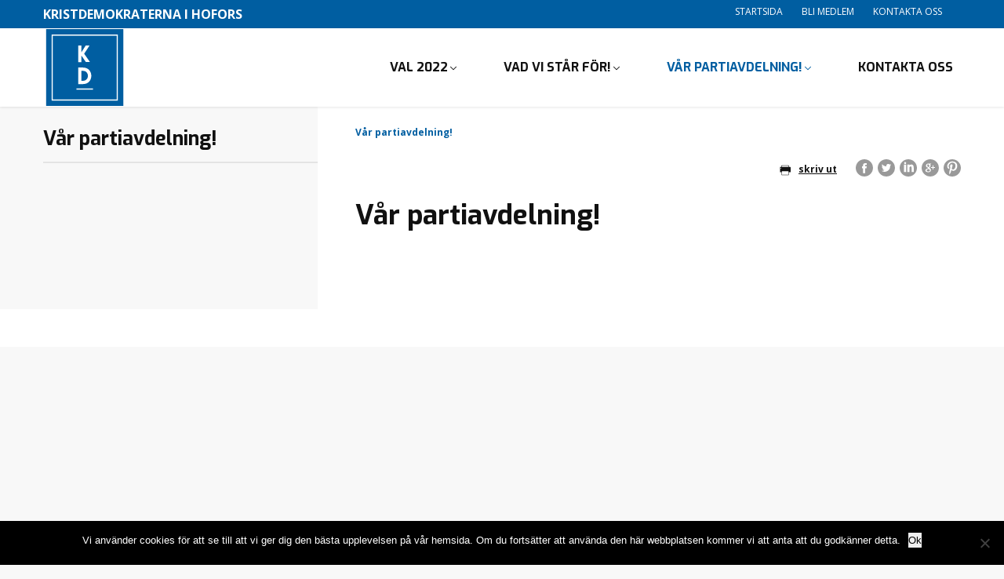

--- FILE ---
content_type: text/html; charset=UTF-8
request_url: https://wp.kristdemokraterna.se/hofors/var-partiavdelning/
body_size: 11228
content:

<!DOCTYPE html>
<html class="no-js" lang="sv-SE">
<head>

	<meta charset="utf-8">

		<link href="//www.google-analytics.com" rel="dns-prefetch">
	<link href="//fonts.googleapis.com" rel="dns-prefetch">
	<link href="//ajax.googleapis.com" rel="dns-prefetch">


		<meta name="viewport" content="width=device-width, initial-scale=1.0, maximum-scale=1.5, user-scalable=yes">
	<meta http-equiv="X-UA-Compatible" content="IE=edge,chrome=1">


		<link rel="icon" type="image/png" href="https://wp.kristdemokraterna.se/hofors/wp-content/themes/partiavdelning/favicon.png?v=2">

		<meta name='robots' content='index, follow, max-image-preview:large, max-snippet:-1, max-video-preview:-1' />

	<!-- This site is optimized with the Yoast SEO plugin v26.8 - https://yoast.com/product/yoast-seo-wordpress/ -->
	<link rel="canonical" href="https://wp.kristdemokraterna.se/hofors/var-partiavdelning/" />
	<meta property="og:locale" content="sv_SE" />
	<meta property="og:type" content="article" />
	<meta property="og:title" content="Vår partiavdelning! - Kristdemokraterna i Hofors" />
	<meta property="og:url" content="https://wp.kristdemokraterna.se/hofors/var-partiavdelning/" />
	<meta property="og:site_name" content="Kristdemokraterna i Hofors" />
	<meta property="og:image" content="https://wp.kristdemokraterna.se/hofors/files/2021/05/flower.png" />
	<meta property="og:image:width" content="478" />
	<meta property="og:image:height" content="262" />
	<meta property="og:image:type" content="image/png" />
	<meta name="twitter:card" content="summary_large_image" />
	<script type="application/ld+json" class="yoast-schema-graph">{"@context":"https://schema.org","@graph":[{"@type":"WebPage","@id":"https://wp.kristdemokraterna.se/hofors/var-partiavdelning/","url":"https://wp.kristdemokraterna.se/hofors/var-partiavdelning/","name":"Vår partiavdelning! - Kristdemokraterna i Hofors","isPartOf":{"@id":"https://wp.kristdemokraterna.se/hofors/#website"},"primaryImageOfPage":{"@id":"https://wp.kristdemokraterna.se/hofors/var-partiavdelning/#primaryimage"},"image":{"@id":"https://wp.kristdemokraterna.se/hofors/var-partiavdelning/#primaryimage"},"thumbnailUrl":"https://wp.kristdemokraterna.se/hofors/files/2021/05/flower.png","datePublished":"2021-04-27T11:55:38+00:00","breadcrumb":{"@id":"https://wp.kristdemokraterna.se/hofors/var-partiavdelning/#breadcrumb"},"inLanguage":"sv-SE","potentialAction":[{"@type":"ReadAction","target":["https://wp.kristdemokraterna.se/hofors/var-partiavdelning/"]}]},{"@type":"ImageObject","inLanguage":"sv-SE","@id":"https://wp.kristdemokraterna.se/hofors/var-partiavdelning/#primaryimage","url":"https://wp.kristdemokraterna.se/hofors/files/2021/05/flower.png","contentUrl":"https://wp.kristdemokraterna.se/hofors/files/2021/05/flower.png","width":478,"height":262},{"@type":"BreadcrumbList","@id":"https://wp.kristdemokraterna.se/hofors/var-partiavdelning/#breadcrumb","itemListElement":[{"@type":"ListItem","position":1,"name":"Hem","item":"https://wp.kristdemokraterna.se/hofors/"},{"@type":"ListItem","position":2,"name":"Vår partiavdelning!"}]},{"@type":"WebSite","@id":"https://wp.kristdemokraterna.se/hofors/#website","url":"https://wp.kristdemokraterna.se/hofors/","name":"Kristdemokraterna i Hofors","description":"En till Kristdemokraterna webbplats","inLanguage":"sv-SE"}]}</script>
	<!-- / Yoast SEO plugin. -->


<link rel='dns-prefetch' href='//fonts.googleapis.com' />
<link rel='dns-prefetch' href='//www.googletagmanager.com' />
<link rel="alternate" title="oEmbed (JSON)" type="application/json+oembed" href="https://wp.kristdemokraterna.se/hofors/wp-json/oembed/1.0/embed?url=https%3A%2F%2Fwp.kristdemokraterna.se%2Fhofors%2Fvar-partiavdelning%2F" />
<link rel="alternate" title="oEmbed (XML)" type="text/xml+oembed" href="https://wp.kristdemokraterna.se/hofors/wp-json/oembed/1.0/embed?url=https%3A%2F%2Fwp.kristdemokraterna.se%2Fhofors%2Fvar-partiavdelning%2F&#038;format=xml" />
<style id='wp-img-auto-sizes-contain-inline-css' type='text/css'>
img:is([sizes=auto i],[sizes^="auto," i]){contain-intrinsic-size:3000px 1500px}
/*# sourceURL=wp-img-auto-sizes-contain-inline-css */
</style>
<link rel='stylesheet' id='cf7ic_style-css' href='https://wp.kristdemokraterna.se/hofors/wp-content/plugins/contact-form-7-image-captcha/css/cf7ic-style.css?ver=3.3.7' type='text/css' media='all' />
<link rel='stylesheet' id='sbi_styles-css' href='https://wp.kristdemokraterna.se/hofors/wp-content/plugins/instagram-feed/css/sbi-styles.min.css?ver=6.10.0' type='text/css' media='all' />
<style id='wp-block-library-inline-css' type='text/css'>
:root{--wp-block-synced-color:#7a00df;--wp-block-synced-color--rgb:122,0,223;--wp-bound-block-color:var(--wp-block-synced-color);--wp-editor-canvas-background:#ddd;--wp-admin-theme-color:#007cba;--wp-admin-theme-color--rgb:0,124,186;--wp-admin-theme-color-darker-10:#006ba1;--wp-admin-theme-color-darker-10--rgb:0,107,160.5;--wp-admin-theme-color-darker-20:#005a87;--wp-admin-theme-color-darker-20--rgb:0,90,135;--wp-admin-border-width-focus:2px}@media (min-resolution:192dpi){:root{--wp-admin-border-width-focus:1.5px}}.wp-element-button{cursor:pointer}:root .has-very-light-gray-background-color{background-color:#eee}:root .has-very-dark-gray-background-color{background-color:#313131}:root .has-very-light-gray-color{color:#eee}:root .has-very-dark-gray-color{color:#313131}:root .has-vivid-green-cyan-to-vivid-cyan-blue-gradient-background{background:linear-gradient(135deg,#00d084,#0693e3)}:root .has-purple-crush-gradient-background{background:linear-gradient(135deg,#34e2e4,#4721fb 50%,#ab1dfe)}:root .has-hazy-dawn-gradient-background{background:linear-gradient(135deg,#faaca8,#dad0ec)}:root .has-subdued-olive-gradient-background{background:linear-gradient(135deg,#fafae1,#67a671)}:root .has-atomic-cream-gradient-background{background:linear-gradient(135deg,#fdd79a,#004a59)}:root .has-nightshade-gradient-background{background:linear-gradient(135deg,#330968,#31cdcf)}:root .has-midnight-gradient-background{background:linear-gradient(135deg,#020381,#2874fc)}:root{--wp--preset--font-size--normal:16px;--wp--preset--font-size--huge:42px}.has-regular-font-size{font-size:1em}.has-larger-font-size{font-size:2.625em}.has-normal-font-size{font-size:var(--wp--preset--font-size--normal)}.has-huge-font-size{font-size:var(--wp--preset--font-size--huge)}.has-text-align-center{text-align:center}.has-text-align-left{text-align:left}.has-text-align-right{text-align:right}.has-fit-text{white-space:nowrap!important}#end-resizable-editor-section{display:none}.aligncenter{clear:both}.items-justified-left{justify-content:flex-start}.items-justified-center{justify-content:center}.items-justified-right{justify-content:flex-end}.items-justified-space-between{justify-content:space-between}.screen-reader-text{border:0;clip-path:inset(50%);height:1px;margin:-1px;overflow:hidden;padding:0;position:absolute;width:1px;word-wrap:normal!important}.screen-reader-text:focus{background-color:#ddd;clip-path:none;color:#444;display:block;font-size:1em;height:auto;left:5px;line-height:normal;padding:15px 23px 14px;text-decoration:none;top:5px;width:auto;z-index:100000}html :where(.has-border-color){border-style:solid}html :where([style*=border-top-color]){border-top-style:solid}html :where([style*=border-right-color]){border-right-style:solid}html :where([style*=border-bottom-color]){border-bottom-style:solid}html :where([style*=border-left-color]){border-left-style:solid}html :where([style*=border-width]){border-style:solid}html :where([style*=border-top-width]){border-top-style:solid}html :where([style*=border-right-width]){border-right-style:solid}html :where([style*=border-bottom-width]){border-bottom-style:solid}html :where([style*=border-left-width]){border-left-style:solid}html :where(img[class*=wp-image-]){height:auto;max-width:100%}:where(figure){margin:0 0 1em}html :where(.is-position-sticky){--wp-admin--admin-bar--position-offset:var(--wp-admin--admin-bar--height,0px)}@media screen and (max-width:600px){html :where(.is-position-sticky){--wp-admin--admin-bar--position-offset:0px}}

/*# sourceURL=wp-block-library-inline-css */
</style><style id='global-styles-inline-css' type='text/css'>
:root{--wp--preset--aspect-ratio--square: 1;--wp--preset--aspect-ratio--4-3: 4/3;--wp--preset--aspect-ratio--3-4: 3/4;--wp--preset--aspect-ratio--3-2: 3/2;--wp--preset--aspect-ratio--2-3: 2/3;--wp--preset--aspect-ratio--16-9: 16/9;--wp--preset--aspect-ratio--9-16: 9/16;--wp--preset--color--black: #000000;--wp--preset--color--cyan-bluish-gray: #abb8c3;--wp--preset--color--white: #ffffff;--wp--preset--color--pale-pink: #f78da7;--wp--preset--color--vivid-red: #cf2e2e;--wp--preset--color--luminous-vivid-orange: #ff6900;--wp--preset--color--luminous-vivid-amber: #fcb900;--wp--preset--color--light-green-cyan: #7bdcb5;--wp--preset--color--vivid-green-cyan: #00d084;--wp--preset--color--pale-cyan-blue: #8ed1fc;--wp--preset--color--vivid-cyan-blue: #0693e3;--wp--preset--color--vivid-purple: #9b51e0;--wp--preset--gradient--vivid-cyan-blue-to-vivid-purple: linear-gradient(135deg,rgb(6,147,227) 0%,rgb(155,81,224) 100%);--wp--preset--gradient--light-green-cyan-to-vivid-green-cyan: linear-gradient(135deg,rgb(122,220,180) 0%,rgb(0,208,130) 100%);--wp--preset--gradient--luminous-vivid-amber-to-luminous-vivid-orange: linear-gradient(135deg,rgb(252,185,0) 0%,rgb(255,105,0) 100%);--wp--preset--gradient--luminous-vivid-orange-to-vivid-red: linear-gradient(135deg,rgb(255,105,0) 0%,rgb(207,46,46) 100%);--wp--preset--gradient--very-light-gray-to-cyan-bluish-gray: linear-gradient(135deg,rgb(238,238,238) 0%,rgb(169,184,195) 100%);--wp--preset--gradient--cool-to-warm-spectrum: linear-gradient(135deg,rgb(74,234,220) 0%,rgb(151,120,209) 20%,rgb(207,42,186) 40%,rgb(238,44,130) 60%,rgb(251,105,98) 80%,rgb(254,248,76) 100%);--wp--preset--gradient--blush-light-purple: linear-gradient(135deg,rgb(255,206,236) 0%,rgb(152,150,240) 100%);--wp--preset--gradient--blush-bordeaux: linear-gradient(135deg,rgb(254,205,165) 0%,rgb(254,45,45) 50%,rgb(107,0,62) 100%);--wp--preset--gradient--luminous-dusk: linear-gradient(135deg,rgb(255,203,112) 0%,rgb(199,81,192) 50%,rgb(65,88,208) 100%);--wp--preset--gradient--pale-ocean: linear-gradient(135deg,rgb(255,245,203) 0%,rgb(182,227,212) 50%,rgb(51,167,181) 100%);--wp--preset--gradient--electric-grass: linear-gradient(135deg,rgb(202,248,128) 0%,rgb(113,206,126) 100%);--wp--preset--gradient--midnight: linear-gradient(135deg,rgb(2,3,129) 0%,rgb(40,116,252) 100%);--wp--preset--font-size--small: 13px;--wp--preset--font-size--medium: 20px;--wp--preset--font-size--large: 36px;--wp--preset--font-size--x-large: 42px;--wp--preset--spacing--20: 0.44rem;--wp--preset--spacing--30: 0.67rem;--wp--preset--spacing--40: 1rem;--wp--preset--spacing--50: 1.5rem;--wp--preset--spacing--60: 2.25rem;--wp--preset--spacing--70: 3.38rem;--wp--preset--spacing--80: 5.06rem;--wp--preset--shadow--natural: 6px 6px 9px rgba(0, 0, 0, 0.2);--wp--preset--shadow--deep: 12px 12px 50px rgba(0, 0, 0, 0.4);--wp--preset--shadow--sharp: 6px 6px 0px rgba(0, 0, 0, 0.2);--wp--preset--shadow--outlined: 6px 6px 0px -3px rgb(255, 255, 255), 6px 6px rgb(0, 0, 0);--wp--preset--shadow--crisp: 6px 6px 0px rgb(0, 0, 0);}:where(.is-layout-flex){gap: 0.5em;}:where(.is-layout-grid){gap: 0.5em;}body .is-layout-flex{display: flex;}.is-layout-flex{flex-wrap: wrap;align-items: center;}.is-layout-flex > :is(*, div){margin: 0;}body .is-layout-grid{display: grid;}.is-layout-grid > :is(*, div){margin: 0;}:where(.wp-block-columns.is-layout-flex){gap: 2em;}:where(.wp-block-columns.is-layout-grid){gap: 2em;}:where(.wp-block-post-template.is-layout-flex){gap: 1.25em;}:where(.wp-block-post-template.is-layout-grid){gap: 1.25em;}.has-black-color{color: var(--wp--preset--color--black) !important;}.has-cyan-bluish-gray-color{color: var(--wp--preset--color--cyan-bluish-gray) !important;}.has-white-color{color: var(--wp--preset--color--white) !important;}.has-pale-pink-color{color: var(--wp--preset--color--pale-pink) !important;}.has-vivid-red-color{color: var(--wp--preset--color--vivid-red) !important;}.has-luminous-vivid-orange-color{color: var(--wp--preset--color--luminous-vivid-orange) !important;}.has-luminous-vivid-amber-color{color: var(--wp--preset--color--luminous-vivid-amber) !important;}.has-light-green-cyan-color{color: var(--wp--preset--color--light-green-cyan) !important;}.has-vivid-green-cyan-color{color: var(--wp--preset--color--vivid-green-cyan) !important;}.has-pale-cyan-blue-color{color: var(--wp--preset--color--pale-cyan-blue) !important;}.has-vivid-cyan-blue-color{color: var(--wp--preset--color--vivid-cyan-blue) !important;}.has-vivid-purple-color{color: var(--wp--preset--color--vivid-purple) !important;}.has-black-background-color{background-color: var(--wp--preset--color--black) !important;}.has-cyan-bluish-gray-background-color{background-color: var(--wp--preset--color--cyan-bluish-gray) !important;}.has-white-background-color{background-color: var(--wp--preset--color--white) !important;}.has-pale-pink-background-color{background-color: var(--wp--preset--color--pale-pink) !important;}.has-vivid-red-background-color{background-color: var(--wp--preset--color--vivid-red) !important;}.has-luminous-vivid-orange-background-color{background-color: var(--wp--preset--color--luminous-vivid-orange) !important;}.has-luminous-vivid-amber-background-color{background-color: var(--wp--preset--color--luminous-vivid-amber) !important;}.has-light-green-cyan-background-color{background-color: var(--wp--preset--color--light-green-cyan) !important;}.has-vivid-green-cyan-background-color{background-color: var(--wp--preset--color--vivid-green-cyan) !important;}.has-pale-cyan-blue-background-color{background-color: var(--wp--preset--color--pale-cyan-blue) !important;}.has-vivid-cyan-blue-background-color{background-color: var(--wp--preset--color--vivid-cyan-blue) !important;}.has-vivid-purple-background-color{background-color: var(--wp--preset--color--vivid-purple) !important;}.has-black-border-color{border-color: var(--wp--preset--color--black) !important;}.has-cyan-bluish-gray-border-color{border-color: var(--wp--preset--color--cyan-bluish-gray) !important;}.has-white-border-color{border-color: var(--wp--preset--color--white) !important;}.has-pale-pink-border-color{border-color: var(--wp--preset--color--pale-pink) !important;}.has-vivid-red-border-color{border-color: var(--wp--preset--color--vivid-red) !important;}.has-luminous-vivid-orange-border-color{border-color: var(--wp--preset--color--luminous-vivid-orange) !important;}.has-luminous-vivid-amber-border-color{border-color: var(--wp--preset--color--luminous-vivid-amber) !important;}.has-light-green-cyan-border-color{border-color: var(--wp--preset--color--light-green-cyan) !important;}.has-vivid-green-cyan-border-color{border-color: var(--wp--preset--color--vivid-green-cyan) !important;}.has-pale-cyan-blue-border-color{border-color: var(--wp--preset--color--pale-cyan-blue) !important;}.has-vivid-cyan-blue-border-color{border-color: var(--wp--preset--color--vivid-cyan-blue) !important;}.has-vivid-purple-border-color{border-color: var(--wp--preset--color--vivid-purple) !important;}.has-vivid-cyan-blue-to-vivid-purple-gradient-background{background: var(--wp--preset--gradient--vivid-cyan-blue-to-vivid-purple) !important;}.has-light-green-cyan-to-vivid-green-cyan-gradient-background{background: var(--wp--preset--gradient--light-green-cyan-to-vivid-green-cyan) !important;}.has-luminous-vivid-amber-to-luminous-vivid-orange-gradient-background{background: var(--wp--preset--gradient--luminous-vivid-amber-to-luminous-vivid-orange) !important;}.has-luminous-vivid-orange-to-vivid-red-gradient-background{background: var(--wp--preset--gradient--luminous-vivid-orange-to-vivid-red) !important;}.has-very-light-gray-to-cyan-bluish-gray-gradient-background{background: var(--wp--preset--gradient--very-light-gray-to-cyan-bluish-gray) !important;}.has-cool-to-warm-spectrum-gradient-background{background: var(--wp--preset--gradient--cool-to-warm-spectrum) !important;}.has-blush-light-purple-gradient-background{background: var(--wp--preset--gradient--blush-light-purple) !important;}.has-blush-bordeaux-gradient-background{background: var(--wp--preset--gradient--blush-bordeaux) !important;}.has-luminous-dusk-gradient-background{background: var(--wp--preset--gradient--luminous-dusk) !important;}.has-pale-ocean-gradient-background{background: var(--wp--preset--gradient--pale-ocean) !important;}.has-electric-grass-gradient-background{background: var(--wp--preset--gradient--electric-grass) !important;}.has-midnight-gradient-background{background: var(--wp--preset--gradient--midnight) !important;}.has-small-font-size{font-size: var(--wp--preset--font-size--small) !important;}.has-medium-font-size{font-size: var(--wp--preset--font-size--medium) !important;}.has-large-font-size{font-size: var(--wp--preset--font-size--large) !important;}.has-x-large-font-size{font-size: var(--wp--preset--font-size--x-large) !important;}
/*# sourceURL=global-styles-inline-css */
</style>

<style id='classic-theme-styles-inline-css' type='text/css'>
/*! This file is auto-generated */
.wp-block-button__link{color:#fff;background-color:#32373c;border-radius:9999px;box-shadow:none;text-decoration:none;padding:calc(.667em + 2px) calc(1.333em + 2px);font-size:1.125em}.wp-block-file__button{background:#32373c;color:#fff;text-decoration:none}
/*# sourceURL=/wp-includes/css/classic-themes.min.css */
</style>
<link rel='stylesheet' id='contact-form-7-css' href='https://wp.kristdemokraterna.se/hofors/wp-content/plugins/contact-form-7/includes/css/styles.css?ver=6.1.4' type='text/css' media='all' />
<link rel='stylesheet' id='cookie-notice-front-css' href='https://wp.kristdemokraterna.se/hofors/wp-content/plugins/cookie-notice/css/front.min.css?ver=2.5.11' type='text/css' media='all' />
<link rel='stylesheet' id='ctf_styles-css' href='https://wp.kristdemokraterna.se/hofors/wp-content/plugins/custom-twitter-feeds/css/ctf-styles.min.css?ver=2.3.1' type='text/css' media='all' />
<link rel='stylesheet' id='cff-css' href='https://wp.kristdemokraterna.se/hofors/wp-content/plugins/custom-facebook-feed/assets/css/cff-style.min.css?ver=4.3.4' type='text/css' media='all' />
<link rel='stylesheet' id='sb-font-awesome-css' href='https://wp.kristdemokraterna.se/hofors/wp-content/plugins/custom-facebook-feed/assets/css/font-awesome.min.css?ver=4.7.0' type='text/css' media='all' />
<link rel='stylesheet' id='googleWebFont-css' href='https://fonts.googleapis.com/css?family=Open+Sans%3A400%2C700%2C400italic&#038;ver=6.9' type='text/css' media='all' />
<link rel='stylesheet' id='googleWebFont1-css' href='https://fonts.googleapis.com/css?family=Exo%3A400%2C700&#038;ver=6.9' type='text/css' media='all' />
<link rel='stylesheet' id='css-main-css' href='https://wp.kristdemokraterna.se/hofors/wp-content/themes/partiavdelning/build/css/style.min.css?ver=1.0.1' type='text/css' media='all' />
<link rel='stylesheet' id='GoogleAnalyticsAsyncStyle-css' href='http://wp.kristdemokraterna.se/hofors/wp-content/plugins/google-analytics-async/ga-async.css?ver=6.9' type='text/css' media='all' />
<script type="text/javascript" id="cookie-notice-front-js-before">
/* <![CDATA[ */
var cnArgs = {"ajaxUrl":"https:\/\/wp.kristdemokraterna.se\/hofors\/wp-admin\/admin-ajax.php","nonce":"7fa63a6503","hideEffect":"fade","position":"bottom","onScroll":false,"onScrollOffset":100,"onClick":false,"cookieName":"cookie_notice_accepted","cookieTime":2592000,"cookieTimeRejected":2592000,"globalCookie":false,"redirection":false,"cache":false,"revokeCookies":false,"revokeCookiesOpt":"automatic"};

//# sourceURL=cookie-notice-front-js-before
/* ]]> */
</script>
<script type="text/javascript" src="https://wp.kristdemokraterna.se/hofors/wp-content/plugins/cookie-notice/js/front.min.js?ver=2.5.11" id="cookie-notice-front-js"></script>
<script type="text/javascript" src="https://wp.kristdemokraterna.se/hofors/wp-includes/js/jquery/jquery.min.js?ver=3.7.1" id="jquery-core-js"></script>
<script type="text/javascript" src="https://wp.kristdemokraterna.se/hofors/wp-includes/js/jquery/jquery-migrate.min.js?ver=3.4.1" id="jquery-migrate-js"></script>
<link rel="https://api.w.org/" href="https://wp.kristdemokraterna.se/hofors/wp-json/" /><link rel="alternate" title="JSON" type="application/json" href="https://wp.kristdemokraterna.se/hofors/wp-json/wp/v2/pages/577" /><link rel='shortlink' href='https://wp.kristdemokraterna.se/hofors/?p=577' />
    <script type="text/javascript">
        //<![CDATA[
        jQuery(document).ready(function() {
            jQuery('.news-loading').hide();
            jQuery('.news-note').hide();

            jQuery('.newsletter-signup').submit(function(e) {
                e.preventDefault();
                
                var form = jQuery(this);
                var data = form.serialize();
                var inputs = form.find('input:not([type="hidden"])');
                var submitButton = form.find('.gan-button-container--button');
                var resultContainer = jQuery('<span></span>');
                var resultWrapper = form.siblings('.news-note');

                resultWrapper.css({
                    'border-radius': '8px',
                    'padding': '10px 20px',
                    'font-weight': '500',
                    'line-height': '1.2'
                });

                jQuery.ajax({
                    'type': 'POST',
                    'url': 'https://wp.kristdemokraterna.se/hofors/wp-admin/admin-ajax.php',
                    'data': data,
                    'cache': false,
                    'beforeSend': function(message) {
                        submitButton.addClass('loading');
                        submitButton.attr('disabled', true);
                    },
                    'success': function(response) {
                        submitButton.removeClass('loading');
                        submitButton.attr('disabled', false);

                        if (response.status === 201) {
                            inputs.val('');
                            form.hide();
                            resultWrapper.show();
                            resultWrapper.css({
                                'background': '#daf1e0',
                                'border': '1px solid #37a169',
                                'color': '#194c34'
                            });
                            resultWrapper.empty().append(
                                resultContainer.addClass('news-success')
                                    .removeClass('news-error')
                                    .html(response.message));
                        } else {
                            resultWrapper.css({
                                'margin-top': '10px',
                                'background': '#fbe5e5',
                                'border': '1px solid #da4444',
                                'color': '#8c2828'
                            });
                            resultWrapper.show();
                            resultWrapper.empty().append(
                                resultContainer.removeClass('news-success')
                                    .addClass('news-error')
                                    .html(response.message));
                        }
                    },
                    'error': function(response) {
                        // This will only trigger for actual HTTP errors
                        submitButton.removeClass('loading');
                        submitButton.attr('disabled', false);
                        resultWrapper.css({
                            'background': '#fbe5e5',
                            'border': '1px solid #da4444',
                            'color': '#8c2828'
                        });
                        resultWrapper.show();
                        resultWrapper.empty().append(
                            resultContainer.removeClass('news-success')
                                .addClass('news-error')
                                .html('A network error occurred. Please try again later.'));
                    }
                });
            });
        });
        //]]>
    </script>
    
        
			<script type="text/javascript">
				var _gaq = _gaq || [];

									_gaq.push(['_setAccount', 'UA-61309-39']);
											_gaq.push(['_setDomainName', '.wp.kristdemokraterna.se']);
						_gaq.push(['_setAllowHash', false]);
										_gaq.push(['_trackPageview']);
											_gaq.push(['_trackPageLoadTime']);
									
									_gaq.push(['b._setAccount', 'UA-124247846-2']);
					_gaq.push(['b._trackPageview']);
									
				(function() {
				var ga = document.createElement('script'); ga.type = 'text/javascript'; ga.async = true;
				ga.src = ('https:' == document.location.protocol ? 'https://ssl' : 'http://www') + '.google-analytics.com/ga.js';
				var s = document.getElementsByTagName('script')[0]; s.parentNode.insertBefore(ga, s);
				})();
			</script>

		<meta name="generator" content="Site Kit by Google 1.171.0" />
		<title>
		Kristdemokraterna i Hofors | Vår partiavdelning! - Kristdemokraterna i Hofors	</title>


		<script>
		var WW = {};
		WW.root = document.documentElement;
		WW.root.className += ' is-faded-out';
		setTimeout(function () {
			WW.root.className = WW.root.className.replace(/(\s|^)is\-faded\-out(\s|$)/g, '').replace(/(\s|^)no\-js(\s|$)/g, '');
		}, 200);
	</script>
	<!--[if lt IE 9]>
	<script src="https://wp.kristdemokraterna.se/hofors/wp-content/themes/partiavdelning/build/js/polyfills/html5shiv.min.js"></script>
	<![endif]-->
	<script type="text/javascript">
		var ajaxurl = 'https://wp.kristdemokraterna.se/hofors/wp-admin/admin-ajax.php';
	</script>


</head>

<!--[if lte IE 9]>
<body class="oldie">
<![endif]-->
<!--[if !IE]><!-->
<body>
<!--<![endif]-->


<div class="c-site-search c-block-form js-site-search">
	<ul class="o-bare-list">
		<li class="c-site-search__component c-site-search__component--left">
			<input type="text" name="s" class="c-site-search__input c-text-input"
			       placeholder="Sök på webbplatsen..." required>
		</li>
		<li class="c-site-search__component c-site-search__component--right">
			<div class="c-site-search__submit [ c-btn c-btn--alpha ] u-txt-xl">
				<svg class="c-site-search__icon">
					<use xlink:href="https://wp.kristdemokraterna.se/hofors/wp-content/themes/partiavdelning/build/img/sprite.svg#icon-search"></use>
				</svg>
				Sök 			</div>
		</li>
	</ul>
</div>
<header class="c-site-header js-site-header" role="banner">
	<div class="c-site-header__top js-site-header__top">
		<div class="[ o-site-wrap o-site-wrap--padding ] u-clearfix">
			<div class="u-float-left">
				<strong>
					Kristdemokraterna i Hofors				</strong>
			</div>
			<div class="u-float-right">
				<ul class="o-inline-list o-inline-list--spaced">
					<li class="u-hidden@sm-down">
						<nav class="o-bare-links">
								<ul id="menu-topp-topp-meny" class="o-inline-list o-inline-list--spaced"><li id="menu-item-282" class="menu-item menu-item-type-post_type menu-item-object-page menu-item-home menu-item-282"><a href="https://wp.kristdemokraterna.se/hofors/" data-wpel-link="internal">Startsida</a></li>
<li id="menu-item-348" class="menu-item menu-item-type-custom menu-item-object-custom menu-item-348"><a href="https://kristdemokraterna.se/engagera-dig/bli-medlem/" data-wpel-link="external" rel="external noopener noreferrer">Bli medlem</a></li>
<li id="menu-item-517" class="menu-item menu-item-type-post_type menu-item-object-page menu-item-517"><a href="https://wp.kristdemokraterna.se/hofors/textsida-med-vanster-sidebar__trashed/kontakta-oss-2/" data-wpel-link="internal">Kontakta oss</a></li>
</ul>
						</nav>
					</li>
					<li class="u-txt-zero">
											</li>
				</ul>
			</div>
		</div>
	</div>
	<div class="c-navbar-wrap js-sticky-parent">
		<nav class="c-navbar js-navbar js-nav-parent js-sticky" data-sticky-offset="0" role="navigation">
			<div class="o-site-wrap u-fill-height u-clearfix">
				<button class="c-navbar__toggle js-toggle-nav" data-open-text="MENY" data-close-text="STÄNG">
					<span class="c-navbar__burger c-navbar__burger--top"></span>
					<span class="c-navbar__burger c-navbar__burger--middle"></span>
					<span class="c-navbar__burger c-navbar__burger--bottom"></span>
				</button>
				<a href="https://wp.kristdemokraterna.se/hofors" class="c-navbar__site-logo-wrap" data-wpel-link="internal">
					<img class="c-navbar__site-logo-img"
					     src="https://wp.kristdemokraterna.se/hofors/wp-content/themes/partiavdelning/build/img/site-logo.svg"
					     alt="Kristdemokraterna i Hofors">
				</a>
				<ul class="c-navbar__nav o-inline-list o-ui-links u-float-right js-navbar__nav">
					<li class="c-navbar__hidden-expanded"><a href="https://wp.kristdemokraterna.se/hofors" data-wpel-link="internal">Hem</a></li>
															<li class="[ c-navbar__subnav-parent c-navbar__subnav-parent--lg ] js-submenu-parent js-nav-parent ">
						
						<div class="[ c-navbar__subnav c-navbar__subnav--lg ] js-sub-menu">
							<div class="c-navbar__subnav--lg__inner u-clearfix">


								<ul class="c-navbar__subnav--lg__list o-bare-list">
									<div class="menu"><ul>
<li><a href="" data-wpel-link="internal"><svg class="c-navbar__subnav--lg__chevron">
                    <use xmlns:xlink="//www.w3.org/1999/xlink" xlink:href="https://wp.kristdemokraterna.se/hofors/wp-content/themes/partiavdelning/build/img/sprite.svg#icon-chevron"></use>
                </svg></a></li><li><a href="" data-wpel-link="internal"><svg class="c-navbar__subnav--lg__chevron">
                    <use xmlns:xlink="//www.w3.org/1999/xlink" xlink:href="https://wp.kristdemokraterna.se/hofors/wp-content/themes/partiavdelning/build/img/sprite.svg#icon-chevron"></use>
                </svg></a></li><li><a href="" data-wpel-link="internal"><svg class="c-navbar__subnav--lg__chevron">
                    <use xmlns:xlink="//www.w3.org/1999/xlink" xlink:href="https://wp.kristdemokraterna.se/hofors/wp-content/themes/partiavdelning/build/img/sprite.svg#icon-chevron"></use>
                </svg></a></li><li><a href="" data-wpel-link="internal"><svg class="c-navbar__subnav--lg__chevron">
                    <use xmlns:xlink="//www.w3.org/1999/xlink" xlink:href="https://wp.kristdemokraterna.se/hofors/wp-content/themes/partiavdelning/build/img/sprite.svg#icon-chevron"></use>
                </svg></a></li><li><a href="" data-wpel-link="internal"><svg class="c-navbar__subnav--lg__chevron">
                    <use xmlns:xlink="//www.w3.org/1999/xlink" xlink:href="https://wp.kristdemokraterna.se/hofors/wp-content/themes/partiavdelning/build/img/sprite.svg#icon-chevron"></use>
                </svg></a></li><li><a href="" data-wpel-link="internal"><svg class="c-navbar__subnav--lg__chevron">
                    <use xmlns:xlink="//www.w3.org/1999/xlink" xlink:href="https://wp.kristdemokraterna.se/hofors/wp-content/themes/partiavdelning/build/img/sprite.svg#icon-chevron"></use>
                </svg></a></li><li><a href="" data-wpel-link="internal"><svg class="c-navbar__subnav--lg__chevron">
                    <use xmlns:xlink="//www.w3.org/1999/xlink" xlink:href="https://wp.kristdemokraterna.se/hofors/wp-content/themes/partiavdelning/build/img/sprite.svg#icon-chevron"></use>
                </svg></a></li><li><a href="" data-wpel-link="internal"><svg class="c-navbar__subnav--lg__chevron">
                    <use xmlns:xlink="//www.w3.org/1999/xlink" xlink:href="https://wp.kristdemokraterna.se/hofors/wp-content/themes/partiavdelning/build/img/sprite.svg#icon-chevron"></use>
                </svg></a></li><li><a href="" data-wpel-link="internal"><svg class="c-navbar__subnav--lg__chevron">
                    <use xmlns:xlink="//www.w3.org/1999/xlink" xlink:href="https://wp.kristdemokraterna.se/hofors/wp-content/themes/partiavdelning/build/img/sprite.svg#icon-chevron"></use>
                </svg></a></li><li><a href="" data-wpel-link="internal"><svg class="c-navbar__subnav--lg__chevron">
                    <use xmlns:xlink="//www.w3.org/1999/xlink" xlink:href="https://wp.kristdemokraterna.se/hofors/wp-content/themes/partiavdelning/build/img/sprite.svg#icon-chevron"></use>
                </svg></a></li><li><a href="" data-wpel-link="internal"><svg class="c-navbar__subnav--lg__chevron">
                    <use xmlns:xlink="//www.w3.org/1999/xlink" xlink:href="https://wp.kristdemokraterna.se/hofors/wp-content/themes/partiavdelning/build/img/sprite.svg#icon-chevron"></use>
                </svg></a></li><li><a href="" data-wpel-link="internal"><svg class="c-navbar__subnav--lg__chevron">
                    <use xmlns:xlink="//www.w3.org/1999/xlink" xlink:href="https://wp.kristdemokraterna.se/hofors/wp-content/themes/partiavdelning/build/img/sprite.svg#icon-chevron"></use>
                </svg></a></li><li><a href="" data-wpel-link="internal"><svg class="c-navbar__subnav--lg__chevron">
                    <use xmlns:xlink="//www.w3.org/1999/xlink" xlink:href="https://wp.kristdemokraterna.se/hofors/wp-content/themes/partiavdelning/build/img/sprite.svg#icon-chevron"></use>
                </svg></a></li><li><a href="" data-wpel-link="internal"><svg class="c-navbar__subnav--lg__chevron">
                    <use xmlns:xlink="//www.w3.org/1999/xlink" xlink:href="https://wp.kristdemokraterna.se/hofors/wp-content/themes/partiavdelning/build/img/sprite.svg#icon-chevron"></use>
                </svg></a></li><li><a href="" data-wpel-link="internal"><svg class="c-navbar__subnav--lg__chevron">
                    <use xmlns:xlink="//www.w3.org/1999/xlink" xlink:href="https://wp.kristdemokraterna.se/hofors/wp-content/themes/partiavdelning/build/img/sprite.svg#icon-chevron"></use>
                </svg></a></li><li><a href="" data-wpel-link="internal"><svg class="c-navbar__subnav--lg__chevron">
                    <use xmlns:xlink="//www.w3.org/1999/xlink" xlink:href="https://wp.kristdemokraterna.se/hofors/wp-content/themes/partiavdelning/build/img/sprite.svg#icon-chevron"></use>
                </svg></a></li><li><a href="" data-wpel-link="internal"><svg class="c-navbar__subnav--lg__chevron">
                    <use xmlns:xlink="//www.w3.org/1999/xlink" xlink:href="https://wp.kristdemokraterna.se/hofors/wp-content/themes/partiavdelning/build/img/sprite.svg#icon-chevron"></use>
                </svg></a></li><li><a href="" data-wpel-link="internal"><svg class="c-navbar__subnav--lg__chevron">
                    <use xmlns:xlink="//www.w3.org/1999/xlink" xlink:href="https://wp.kristdemokraterna.se/hofors/wp-content/themes/partiavdelning/build/img/sprite.svg#icon-chevron"></use>
                </svg></a></li><li><a href="" data-wpel-link="internal"><svg class="c-navbar__subnav--lg__chevron">
                    <use xmlns:xlink="//www.w3.org/1999/xlink" xlink:href="https://wp.kristdemokraterna.se/hofors/wp-content/themes/partiavdelning/build/img/sprite.svg#icon-chevron"></use>
                </svg></a></li><li><a href="" data-wpel-link="internal"><svg class="c-navbar__subnav--lg__chevron">
                    <use xmlns:xlink="//www.w3.org/1999/xlink" xlink:href="https://wp.kristdemokraterna.se/hofors/wp-content/themes/partiavdelning/build/img/sprite.svg#icon-chevron"></use>
                </svg></a></li></ul></div>
								</ul>

								<div class="c-navbar__subnav--lg__modules">
									<div class="u-soft--ends">
										<div class="o-grid">
																							<div class="o-grid__item u-1/2">
													<article>
														<a href="" class="c-site-module o-ui-link" data-wpel-link="internal">
															<h1 class="u-txt-md"></h1>

															<div class="u-txt-xs">
																<p></p>
															</div>
															<div class="c-site-module__img">
																																<img
																	src=""
																	alt="" style="width:100%;">

																<div class="c-site-module__overlay">
																	<div class="o-flag u-fill-height">
																		<div class="o-flag__body u-txt-md">
																			Läs mer
																		</div>
																	</div>
																</div>
															</div>
														</a>
													</article>
												</div>
																							<div class="o-grid__item u-1/2">
													<article>
														<a href="" class="c-site-module o-ui-link" data-wpel-link="internal">
															<h1 class="u-txt-md"></h1>

															<div class="u-txt-xs">
																<p></p>
															</div>
															<div class="c-site-module__img">
																																<img
																	src=""
																	alt="" style="width:100%;">

																<div class="c-site-module__overlay">
																	<div class="o-flag u-fill-height">
																		<div class="o-flag__body u-txt-md">
																			Läs mer
																		</div>
																	</div>
																</div>
															</div>
														</a>
													</article>
												</div>
																					</div>
									</div>
								</div>
							</div>
						</div>
					</li>
					
										<li class=" c-navbar__subnav-parent [ o-flyout o-flyout--hover ] js-submenu-parent js-nav-parent"><a href="https://wp.kristdemokraterna.se/hofors/kategorier/val-2022/" data-wpel-link="internal">Val 2022<div class=" c-navbar__subnav-toggle js-toggle-nav"><svg class="c-navbar__chevron"><use xmlns:xlink="http://www.w3.org/1999/xlink" xlink:href="https://wp.kristdemokraterna.se/hofors/wp-content/themes/partiavdelning/build/img/sprite.svg#icon-chevron"></use></svg></div></a><ul class="[ c-navbar__subnav c-navbar__subnav--sm ] o-bare-list [ o-flyout__body o-flyout--hover__body o-flyout__body--bottom-right ] js-sub-menu"><li class="c-navbar__subnav-parent [ o-flyout o-flyout--hover ] js-submenu-parent js-nav-parent"><a href="https://wp.kristdemokraterna.se/hofors/kategorier/val-2022/vara-kandidater/" data-wpel-link="internal">Våra kandidater</a></li><li class="c-navbar__subnav-parent [ o-flyout o-flyout--hover ] js-submenu-parent js-nav-parent"><a href="https://wp.kristdemokraterna.se/hofors/kategorier/val-2022/valmanifest/" data-wpel-link="internal">Valmanifest</a></li><li class="c-navbar__subnav-parent [ o-flyout o-flyout--hover ] js-submenu-parent js-nav-parent"><a href="https://wp.kristdemokraterna.se/hofors/kategorier/val-2022/valfilmer/" data-wpel-link="internal">Valfilmer</a></li></ul></li><li class=" c-navbar__subnav-parent [ o-flyout o-flyout--hover ] js-submenu-parent js-nav-parent"><a href="https://wp.kristdemokraterna.se/hofors/textsida-fullbredd/" data-wpel-link="internal">Vad vi står för!<div class=" c-navbar__subnav-toggle js-toggle-nav"><svg class="c-navbar__chevron"><use xmlns:xlink="http://www.w3.org/1999/xlink" xlink:href="https://wp.kristdemokraterna.se/hofors/wp-content/themes/partiavdelning/build/img/sprite.svg#icon-chevron"></use></svg></div></a><ul class="[ c-navbar__subnav c-navbar__subnav--sm ] o-bare-list [ o-flyout__body o-flyout--hover__body o-flyout__body--bottom-right ] js-sub-menu"><li class="c-navbar__subnav-parent [ o-flyout o-flyout--hover ] js-submenu-parent js-nav-parent"><a href="https://wp.kristdemokraterna.se/hofors/textsida-fullbredd/om-kristdemokraterna/" data-wpel-link="internal">Om Kristdemokraterna</a></li><li class="c-navbar__subnav-parent [ o-flyout o-flyout--hover ] js-submenu-parent js-nav-parent"><a href="https://wp.kristdemokraterna.se/hofors/textsida-fullbredd/var-politik-i-kommunen/" data-wpel-link="internal">Vår politik i kommunen</a></li></ul></li><li class="current-page-ancestor c-navbar__subnav-parent [ o-flyout o-flyout--hover ] js-submenu-parent js-nav-parent"><a href="https://wp.kristdemokraterna.se/hofors/var-partiavdelning/" data-wpel-link="internal">Vår partiavdelning!<div class=" c-navbar__subnav-toggle js-toggle-nav"><svg class="c-navbar__chevron"><use xmlns:xlink="http://www.w3.org/1999/xlink" xlink:href="https://wp.kristdemokraterna.se/hofors/wp-content/themes/partiavdelning/build/img/sprite.svg#icon-chevron"></use></svg></div></a><ul class="[ c-navbar__subnav c-navbar__subnav--sm ] o-bare-list [ o-flyout__body o-flyout--hover__body o-flyout__body--bottom-right ] js-sub-menu"><li class="c-navbar__subnav-parent [ o-flyout o-flyout--hover ] js-submenu-parent js-nav-parent"><a href="https://wp.kristdemokraterna.se/hofors/textsida-med-vanster-sidebar__trashed/arsmote/" data-wpel-link="internal">Årsmöte</a></li><li class="c-navbar__subnav-parent [ o-flyout o-flyout--hover ] js-submenu-parent js-nav-parent"><a href="https://wp.kristdemokraterna.se/hofors/kontakta-oss/" data-wpel-link="internal">Kontakta oss</a></li></ul></li><li class=" c-navbar__subnav-parent [ o-flyout o-flyout--hover ] js-submenu-parent js-nav-parent"><a href="https://wp.kristdemokraterna.se/hofors/kontakta-oss/" data-wpel-link="internal">Kontakta oss</a></li>					
				</ul>

			</div>
		</nav>
	</div>
</header>

<div class="c-page-content js-page-content" id="mainContent">
	<main role="main">

		<div class="u-bg-delta o-section u-hard--top">
			<div class="o-site-wrap o-site-wrap--padding u-hard--sides@sm-down">
				<div class="o-grid o-grid--reverse o-grid--equal-height">

					<div class="o-grid__item u-2/3@md-up">
						<div class="o-section u-soft--top">
							<div class="u-3/4@sm-up u-1/1@md-up">

								<nav>
    <ol class="o-inline-list o-breadcrumbs o-bare-links u-txt-bold">
                        <li data-breadcrumb="/" class="u-txt-xxs u-txt-brand">
                    Vår partiavdelning!                </li>
                </ol>    
</nav>



								<ul class="c-ui-list c-ui-list--alpha u-clean--top u-clean--bottom">
									<li class="u-hard--sides">
										<article>
											<div class="o-flag u-push--bottom u-block@xs-down">
												<div
													class="o-flag__body u-block@xs-down u-txt-zero u-push--bottom@xs-down">
																									</div>
												<div class="o-flag__component u-block@xs-down">
													<ul class="o-inline-list o-inline-list--spaced">
    <li>
        <a href="#" class="c-svg-icon c-svg-icon--printer u-txt-bold u-txt-beta u-txt-xxs js-print" data-target="print">
            <svg class="c-svg-icon__svg c-svg-icon--printer__svg">
                <use xlink:href="https://wp.kristdemokraterna.se/hofors/wp-content/themes/partiavdelning/build/img/sprite.svg#icon-printer"></use>
            </svg> 
            skriv ut
        </a>
    </li>
    <li>
        <ul class="o-inline-list o-inline-list--spaced/4 o-bare-links u-txt-zeta">
            <li>
                <a href="https://facebook.com/sharer/sharer.php?m2w&amp;p[url]=https://wp.kristdemokraterna.se/hofors/var-partiavdelning/" class="c-svg-icon c-svg-icon--social js-popup" target="_blank" data-wpel-link="external" rel="external noopener noreferrer">
                    <svg class="c-svg-icon__svg c-svg-icon--social__svg">
                        <use xlink:href="https://wp.kristdemokraterna.se/hofors/wp-content/themes/partiavdelning/build/img/sprite.svg#icon-facebook"></use>
                    </svg> 
                </a>
            </li>
            <li>
                <a href="https://twitter.com/intent/tweet?url=https://wp.kristdemokraterna.se/hofors/var-partiavdelning/" class="c-svg-icon c-svg-icon--social js-popup" target="_blank" data-wpel-link="external" rel="external noopener noreferrer">
                    <svg class="c-svg-icon__svg c-svg-icon--social__svg">
                        <use xlink:href="https://wp.kristdemokraterna.se/hofors/wp-content/themes/partiavdelning/build/img/sprite.svg#icon-twitter"></use>
                    </svg> 
                </a>
            </li>
            <li>
                <a href="https://www.linkedin.com/cws/share?url=https%3A%2F%2Fwp.kristdemokraterna.se%2Fhofors%2Fvar-partiavdelning%2F" class="c-svg-icon c-svg-icon--social js-popup" target="_blank" data-wpel-link="external" rel="external noopener noreferrer">
                    <svg class="c-svg-icon__svg c-svg-icon--social__svg">
                        <use xlink:href="https://wp.kristdemokraterna.se/hofors/wp-content/themes/partiavdelning/build/img/sprite.svg#icon-linkedin"></use>
                    </svg> 
                </a>
            </li>
            <li>
                <a href="https://plus.google.com/share?url=https%3A%2F%2Fwp.kristdemokraterna.se%2Fhofors%2Fvar-partiavdelning%2F" class="c-svg-icon c-svg-icon--social js-popup" target="_blank" data-wpel-link="external" rel="external noopener noreferrer">
                    <svg class="c-svg-icon__svg c-svg-icon--social__svg">
                        <use xlink:href="https://wp.kristdemokraterna.se/hofors/wp-content/themes/partiavdelning/build/img/sprite.svg#icon-google-plus"></use>
                    </svg>
                </a>
            </li>
            <li>
                <a href="http://pinterest.com/pin/create/button/?url=https%3A%2F%2Fwp.kristdemokraterna.se%2Fhofors%2Fvar-partiavdelning%2F&amp;media=&amp;description=V%C3%A5r%20partiavdelning%21%20-%20Kristdemokraterna%20i%20Hofors" class="c-svg-icon c-svg-icon--social js-popup" target="_blank" data-wpel-link="external" rel="external noopener noreferrer">
                    <svg class="c-svg-icon__svg c-svg-icon--social__svg">
                        <use xlink:href="https://wp.kristdemokraterna.se/hofors/wp-content/themes/partiavdelning/build/img/sprite.svg#icon-pinterest"></use>
                    </svg> 
                </a>
            </li>
        </ul>
    </li>
</ul>												</div>
											</div>
											<div id="print">
												<h1>
													Vår partiavdelning!												</h1>
																							</div>
									</li>
								</ul>

							</div>
						</div>
					</div>

					<div class="o-grid__item u-1/3@md-up">
						<div class="u-soft--right@md-up">
							<div
								class="c-bleed-background c-bleed-background--left o-section u-hard--bottom u-bg-epsilon u-soft--top u-fill-height u-hard--top@md-down u-push-half--right@lg-up">
								<ul class="o-bare-list o-bare-list--spaced*2">
									<li>
										<nav class="u-soft-half--sides@sm-down">
	<div class="c-section-collapse c-section-collapse@md js-section-collapse">
		<div class="c-section-collapse__title u-soft-half--ends u-hard--top@md-up">
			<div class="c-section-collapse__toggle c-section-collapse@md__toggle js-section-collapse__toggle">
				<svg class="c-section-collapse__chevron c-section-collapse@md__chevron">
					<use
						xlink:href="https://wp.kristdemokraterna.se/hofors/wp-content/themes/partiavdelning/build/img/sprite.svg#icon-chevron"></use>
				</svg>
			</div>
			<h1 class="u-flush--bottom u-txt-xl">
				<div class="c-sidebar-nav__category">
											Vår partiavdelning! <span class="u-hidden@sm-up">&ndash; Meny</span>
									</div>
			</h1>
		</div>


		<div class="c-section-collapse__content c-section-collapse@md__content js-section-collapse__content">
			<ul class="c-sidebar-nav c-ui-list c-ui-list--half o-ui-links u-hard u-soft-half--left@md-down">

				

			</ul>
		</div>
	</div>
</nav>									</li>
								</ul>
							</div>
						</div>
					</div>

				</div>
			</div>
		</div>

	</main>
</div>

<section class="o-section u-bg-brand u-txt-delta">
	<div class="o-site-wrap o-site-wrap--padding">
		<div class="o-grid o-grid--equal-height o-grid--matrix">
			
				<div class="o-grid__item u-1/3@sm-up">
					<a href="https://kristdemokraterna.se/om-oss/foretradare/" class="c-cta-box o-ui-link" data-wpel-link="external" rel="external noopener noreferrer">
						<ul class="o-bare-list o-bare-list--spaced">
							<li class="c-svg-icon c-svg-icon--cta-box">
								<svg class="c-svg-icon__svg c-svg-icon--cta-box__svg">
									<use
										xlink:href="https://wp.kristdemokraterna.se/hofors/wp-content/themes/partiavdelning/build/img/sprite.svg#icon-situation"></use>
								</svg>
							</li>
							<li>
								<h2 class="u-flush--bottom">
									KD nära dig!								</h2>
							</li>
							<li>
								Vill du veta vilka frågor Kristdemokraterna driver i din kommun? Vem som sitter i kommunfullmäktige? Här hittar du våra företrädare i riksdagen, landstinget och kommunen.							</li>
						</ul>
					</a>
				</div>
			
				<div class="o-grid__item u-1/3@sm-up">
					<a href="https://kristdemokraterna.se/skolarbete/" class="c-cta-box o-ui-link" data-wpel-link="external" rel="external noopener noreferrer">
						<ul class="o-bare-list o-bare-list--spaced">
							<li class="c-svg-icon c-svg-icon--cta-box">
								<svg class="c-svg-icon__svg c-svg-icon--cta-box__svg">
									<use
										xlink:href="https://wp.kristdemokraterna.se/hofors/wp-content/themes/partiavdelning/build/img/sprite.svg#icon-book"></use>
								</svg>
							</li>
							<li>
								<h2 class="u-flush--bottom">
									Gör du ett skolarbete?								</h2>
							</li>
							<li>
								Här hittar du som elev bra information om vad vi kristdemokrater tycker är viktigt. Vårt mål är ett samhälle där frihet förenas med omsorg om de svaga. Under rubriken "Vår politik A-Ö" hittar du kortfattade svar om vår politik. Under "Vår politik" kan du läsa lite längre.  Hittar du inte vad du söker så mejla till info@kristdemokraterna.se.							</li>
						</ul>
					</a>
				</div>
			
				<div class="o-grid__item u-1/3@sm-up">
					<a href="https://kristdemokraterna.se/bli-medlem/" class="c-cta-box o-ui-link" data-wpel-link="external" rel="external noopener noreferrer">
						<ul class="o-bare-list o-bare-list--spaced">
							<li class="c-svg-icon c-svg-icon--cta-box">
								<svg class="c-svg-icon__svg c-svg-icon--cta-box__svg">
									<use
										xlink:href="https://wp.kristdemokraterna.se/hofors/wp-content/themes/partiavdelning/build/img/sprite.svg#icon-people"></use>
								</svg>
							</li>
							<li>
								<h2 class="u-flush--bottom">
									Bli medlem								</h2>
							</li>
							<li>
								Hos oss får du en möjlighet att arbeta för det du tror på, och bidra med dina tankar och erfarenheter. Du har chansen att bli en av dem som formar framtiden. Ta den!							</li>
						</ul>
					</a>
				</div>
			
		</div>
	</div>
</section>


<footer class="c-site-footer o-bare-links" role="contentinfo">
	<div class="o-site-wrap o-site-wrap--padding">
		<div class="u-soft--bottom u-soft--top footer-menu">
			<div class="menu-fotmeny-container"><ul id="menu-fotmeny" class=""><li id="menu-item-455" class="menu-item menu-item-type-post_type menu-item-object-page menu-item-home menu-item-455"><a href="https://wp.kristdemokraterna.se/hofors/" data-wpel-link="internal">Startsida</a></li>
<li id="menu-item-456" class="menu-item menu-item-type-custom menu-item-object-custom menu-item-456"><a href="https://kristdemokraterna.se" data-wpel-link="external" rel="external noopener noreferrer">Kristdemokraterna</a></li>
<li id="menu-item-477" class="menu-item menu-item-type-post_type menu-item-object-page menu-item-477"><a href="https://wp.kristdemokraterna.se/hofors/textsida-med-vanster-sidebar__trashed/kontakta-oss-2/" data-wpel-link="internal">Kontakta oss</a></li>
</ul></div>		</div>
		<div class="c-site-footer__bottom" style="clear:both;">
			<div class="o-flag u-block@md-down">
				<div class="o-flag__body u-block@md-down u-push--bottom@md-down">
					<ul class="o-inline-list o-inline-list--spaced/2">
						<li class="u-txt-delta">
							<strong>Följ oss:</strong>
						</li>
													<li>
								<a href="https://www.facebook.com/Kristdemokraterna/" class="c-svg-icon c-svg-icon--social" target="_blank" data-wpel-link="external" rel="external noopener noreferrer">
									<svg class="c-svg-icon__svg c-svg-icon--social__svg">
										<use
											xlink:href="https://wp.kristdemokraterna.se/hofors/wp-content/themes/partiavdelning/build/img/sprite.svg#icon-facebook"></use>
									</svg>
								</a>
							</li>
													<li>
								<a href="https://twitter.com/kdriks?lang=sv" class="c-svg-icon c-svg-icon--social" target="_blank" data-wpel-link="external" rel="external noopener noreferrer">
									<svg class="c-svg-icon__svg c-svg-icon--social__svg">
										<use
											xlink:href="https://wp.kristdemokraterna.se/hofors/wp-content/themes/partiavdelning/build/img/sprite.svg#icon-twitter"></use>
									</svg>
								</a>
							</li>
													<li>
								<a href="https://www.instagram.com/kristdemokraterna/" class="c-svg-icon c-svg-icon--social" target="_blank" data-wpel-link="external" rel="external noopener noreferrer">
									<svg class="c-svg-icon__svg c-svg-icon--social__svg">
										<use
											xlink:href="https://wp.kristdemokraterna.se/hofors/wp-content/themes/partiavdelning/build/img/sprite.svg#icon-instagram"></use>
									</svg>
								</a>
							</li>
																			<li>
								<a href="https://www.youtube.com/user/studiokd/videos" class="c-svg-icon c-svg-icon--social" target="_blank" data-wpel-link="external" rel="external noopener noreferrer">
									<svg class="c-svg-icon__svg c-svg-icon--social__svg">
										<use
											xlink:href="https://wp.kristdemokraterna.se/hofors/wp-content/themes/partiavdelning/build/img/sprite.svg#icon-youtube"></use>
									</svg>
								</a>
							</li>
											</ul>
				</div>
				<div class="o-flag__component u-block@md-down">
					<ul class="o-inline-list o-breadcrumbs">
						<li class="u-txt-xxs">
							&copy; 2026 Kristdemokraterna
						</li>
						<li data-breadcrumb="|" class="u-txt-xxs">
							<a href="https://www.pts.se/cookies" target="_blank" data-wpel-link="external" rel="external noopener noreferrer">Om Cookies</a>
						</li>
						<li data-breadcrumb="|" class="u-txt-xxs">
							Skapad med
							<a href="//wasabiweb.se" rel="nofollow external noopener noreferrer" class="c-svg-icon c-svg-icon--heart" target="_blank" title="Webbyrån Wasabi Web i Uppsala producerade denna webbplats" data-wpel-link="external">
								<svg class="c-svg-icon__svg c-svg-icon--heart__svg">
									<use
										xlink:href="https://wp.kristdemokraterna.se/hofors/wp-content/themes/partiavdelning/build/img/sprite.svg#icon-heart"></use>
								</svg>
								av wasabiweb
							</a>
						</li>
					</ul>
				</div>
			</div>
		</div>
	</div>
</footer>


<div id="modal-dialog">
</div>
<div class="c-show-bp" id="showBp">
</div>
<div class="c-load-spinner">
</div>


<script type="speculationrules">
{"prefetch":[{"source":"document","where":{"and":[{"href_matches":"/hofors/*"},{"not":{"href_matches":["/hofors/wp-*.php","/hofors/wp-admin/*","/hofors/files/*","/hofors/wp-content/*","/hofors/wp-content/plugins/*","/hofors/wp-content/themes/partiavdelning/*","/hofors/*\\?(.+)"]}},{"not":{"selector_matches":"a[rel~=\"nofollow\"]"}},{"not":{"selector_matches":".no-prefetch, .no-prefetch a"}}]},"eagerness":"conservative"}]}
</script>
<!-- Custom Facebook Feed JS -->
<script type="text/javascript">var cffajaxurl = "https://wp.kristdemokraterna.se/hofors/wp-admin/admin-ajax.php";
var cfflinkhashtags = "true";
</script>
<!-- Instagram Feed JS -->
<script type="text/javascript">
var sbiajaxurl = "https://wp.kristdemokraterna.se/hofors/wp-admin/admin-ajax.php";
</script>
<script type="text/javascript" src="https://wp.kristdemokraterna.se/hofors/wp-includes/js/dist/hooks.min.js?ver=dd5603f07f9220ed27f1" id="wp-hooks-js"></script>
<script type="text/javascript" src="https://wp.kristdemokraterna.se/hofors/wp-includes/js/dist/i18n.min.js?ver=c26c3dc7bed366793375" id="wp-i18n-js"></script>
<script type="text/javascript" id="wp-i18n-js-after">
/* <![CDATA[ */
wp.i18n.setLocaleData( { 'text direction\u0004ltr': [ 'ltr' ] } );
//# sourceURL=wp-i18n-js-after
/* ]]> */
</script>
<script type="text/javascript" src="https://wp.kristdemokraterna.se/hofors/wp-content/plugins/contact-form-7/includes/swv/js/index.js?ver=6.1.4" id="swv-js"></script>
<script type="text/javascript" id="contact-form-7-js-translations">
/* <![CDATA[ */
( function( domain, translations ) {
	var localeData = translations.locale_data[ domain ] || translations.locale_data.messages;
	localeData[""].domain = domain;
	wp.i18n.setLocaleData( localeData, domain );
} )( "contact-form-7", {"translation-revision-date":"2025-08-26 21:48:02+0000","generator":"GlotPress\/4.0.1","domain":"messages","locale_data":{"messages":{"":{"domain":"messages","plural-forms":"nplurals=2; plural=n != 1;","lang":"sv_SE"},"This contact form is placed in the wrong place.":["Detta kontaktformul\u00e4r \u00e4r placerat p\u00e5 fel st\u00e4lle."],"Error:":["Fel:"]}},"comment":{"reference":"includes\/js\/index.js"}} );
//# sourceURL=contact-form-7-js-translations
/* ]]> */
</script>
<script type="text/javascript" id="contact-form-7-js-before">
/* <![CDATA[ */
var wpcf7 = {
    "api": {
        "root": "https:\/\/wp.kristdemokraterna.se\/hofors\/wp-json\/",
        "namespace": "contact-form-7\/v1"
    }
};
//# sourceURL=contact-form-7-js-before
/* ]]> */
</script>
<script type="text/javascript" src="https://wp.kristdemokraterna.se/hofors/wp-content/plugins/contact-form-7/includes/js/index.js?ver=6.1.4" id="contact-form-7-js"></script>
<script type="text/javascript" src="https://wp.kristdemokraterna.se/hofors/wp-content/plugins/custom-facebook-feed/assets/js/cff-scripts.min.js?ver=4.3.4" id="cffscripts-js"></script>
<script type="text/javascript" src="https://wp.kristdemokraterna.se/hofors/wp-content/themes/partiavdelning/build/js/main.min.js?ver=6.9" id="main-script-js"></script>

		<!-- Cookie Notice plugin v2.5.11 by Hu-manity.co https://hu-manity.co/ -->
		<div id="cookie-notice" role="dialog" class="cookie-notice-hidden cookie-revoke-hidden cn-position-bottom" aria-label="Cookie Notice" style="background-color: rgba(0,0,0,1);"><div class="cookie-notice-container" style="color: #fff"><span id="cn-notice-text" class="cn-text-container">Vi använder cookies för att se till att vi ger dig den bästa upplevelsen på vår hemsida. Om du fortsätter att använda den här webbplatsen kommer vi att anta att du godkänner detta.</span><span id="cn-notice-buttons" class="cn-buttons-container"><button id="cn-accept-cookie" data-cookie-set="accept" class="cn-set-cookie cn-button cn-button-custom button" aria-label="Ok">Ok</button></span><button type="button" id="cn-close-notice" data-cookie-set="accept" class="cn-close-icon" aria-label="Nej"></button></div>
			
		</div>
		<!-- / Cookie Notice plugin -->

<!--[if IE]>
<script src="https://wp.kristdemokraterna.se/hofors/wp-content/themes/partiavdelning/build/js/polyfills/ie-placeholder.min.js"></script>
<script src="https://wp.kristdemokraterna.se/hofors/wp-content/themes/partiavdelning/build/js/polyfills/requestAnimationFrame.min.js"></script>
<![endif]-->
<!--[if lt IE 9]>
<script src="https://wp.kristdemokraterna.se/hofors/wp-content/themes/partiavdelning/build/js/polyfills/respond.min.js"></script>
<![endif]-->

</body>
</html>


--- FILE ---
content_type: image/svg+xml
request_url: https://wp.kristdemokraterna.se/hofors/wp-content/themes/partiavdelning/build/img/sprite.svg
body_size: 5621
content:
<?xml version="1.0" encoding="UTF-8"?><!DOCTYPE svg PUBLIC "-//W3C//DTD SVG 1.1//EN" "http://www.w3.org/Graphics/SVG/1.1/DTD/svg11.dtd"><svg xmlns="http://www.w3.org/2000/svg"><symbol id="icon-book" viewBox="0 0 31.5 23.5"><path d="M30.2 3V1l-.3-.1c-.1 0-2.4-.9-5.5-.9-3.3 0-6.2 1-8.5 3-2.3-2-5.2-3-8.5-3-3.2 0-5.5.9-5.6.9l-.3.2v1.8c-.9.2-1.5.5-1.5 1v18.9h13.9c.5.4 1.2.7 2 .7s1.5-.3 2-.7h13.6V3.9c0-.4-.5-.7-1.3-.9zM15.7 21.3c-1.2-.5-5.1-2-9.1-2-1.6 0-3 .2-4.2.7V1.7C3.1 1.4 5 .9 7.3.9c3.1 0 5.7.9 7.8 2.7v11l.5-.6c.1 0 .1 7.3.1 7.3zm13.6-1.2c-1.3-.5-2.7-.8-4.4-.8-4 0-7.8 1.5-8.9 2V14l.5.6v-11C18.6 1.8 21.3.9 24.3.9c2.3 0 4.2.5 4.9.8.1 0 .1 18.4.1 18.4z"/><path d="M4.2 4.1l.2.7c4.7-1.2 8.9 1.1 9 1.1l.4-.6c-.2-.2-4.6-2.5-9.6-1.2zM4.2 6.2l.2.7c4.7-1.2 8.9 1.1 9 1.1l.4-.6c-.2-.2-4.6-2.6-9.6-1.2zM4.2 8.1l.2.7c4.7-1.2 8.9 1.1 9 1.1l.4-.6c-.2-.1-4.6-2.5-9.6-1.2zM4.2 10.2l.2.8c4.7-1.2 8.9 1.1 9 1.1l.4-.6c-.2-.2-4.6-2.6-9.6-1.3zM4.2 12.2l.2.7c4.7-1.2 8.9 1.1 9 1.1l.4-.6c-.2-.1-4.6-2.5-9.6-1.2zM4.2 14.2l.2.8c4.7-1.2 8.9 1.1 9 1.1l.4-.6c-.2-.2-4.6-2.6-9.6-1.3zM4.2 16.3l.2.7c4.7-1.2 8.9 1.1 9 1.1l.4-.6c-.2-.2-4.6-2.5-9.6-1.2zM18.6 5.9s4.3-2.3 9-1.1l.2-.7c-5-1.3-9.3 1.1-9.5 1.2l.3.6zM18.2 7.4l.4.6s4.3-2.3 9-1.1l.2-.7c-5-1.3-9.4 1.1-9.6 1.2zM18.2 9.3l.4.6s4.3-2.3 9-1.1l.2-.7c-5-1.3-9.4 1.1-9.6 1.2zM18.2 11.5l.4.6s4.3-2.3 9-1.1l.2-.7c-5-1.3-9.4 1-9.6 1.2zM18.2 13.4l.4.6s4.3-2.3 9-1.1l.2-.7c-5-1.2-9.4 1.1-9.6 1.2zM18.2 15.5l.4.6s4.3-2.3 9-1.1l.2-.7c-5-1.3-9.4 1.1-9.6 1.2zM18.2 17.5l.4.6s4.3-2.3 9-1.1l.2-.7c-5-1.3-9.4 1.1-9.6 1.2z"/></symbol><symbol id="icon-box-arrow" viewBox="0 0 242.3 242.3"><path d="M0 0v242.3h242.3V0H0zm92.5 220.9l-28.3-28.3 71.4-71.4-71.4-71.4 28.3-28.3 99.7 99.7-99.7 99.7z"/></symbol><symbol id="icon-chevron" viewBox="0 0 55.8 100"><path d="M5.8 100c-1.5 0-3-.6-4.1-1.7-2.3-2.3-2.3-5.9 0-8.2L41.8 50 1.7 9.9C-.6 7.6-.6 4 1.7 1.7 4-.6 7.6-.6 9.9 1.7l44.2 44.2c2.3 2.3 2.3 5.9 0 8.2L9.9 98.3c-1.1 1.1-2.6 1.7-4.1 1.7z"/></symbol><symbol id="icon-cross" viewBox="0 0 348.3 348.3"><path d="M336.6 68.6L231 174.2l105.5 105.5c15.7 15.7 15.7 41.1 0 56.9-7.8 7.8-18.1 11.8-28.4 11.8-10.3 0-20.6-3.9-28.4-11.8L174.2 231 68.6 336.6c-7.8 7.8-18.1 11.8-28.4 11.8-10.3 0-20.6-3.9-28.4-11.8-15.7-15.7-15.7-41.1 0-56.9l105.5-105.5L11.8 68.6c-15.7-15.7-15.7-41.1 0-56.8 15.7-15.7 41.1-15.7 56.8 0l105.6 105.6L279.7 11.8c15.7-15.7 41.1-15.7 56.8 0 15.8 15.7 15.8 41.1.1 56.8z"/></symbol><symbol id="icon-facebook" viewBox="0 0 49.7 49.7"><path d="M24.8 0C11.1 0 0 11.1 0 24.8c0 13.7 11.1 24.8 24.8 24.8 13.7 0 24.8-11.1 24.8-24.8C49.7 11.1 38.5 0 24.8 0zM31 25.7h-4v14.4h-6V25.7h-2.8v-5.1H21v-3.3c0-2.4 1.1-6 6-6h4.4v4.9h-3.2c-.5 0-1.2.3-1.2 1.4v3h4.6l-.6 5.1z"/></symbol><symbol id="icon-google-plus" viewBox="0 0 49.7 49.7"><path d="M21.5 28.9c-.2-.1-.3-.2-.5-.3-.5-.2-1-.2-1.6-.2h-.1c-2.5 0-4.7 1.5-4.7 3.3 0 1.9 1.9 3.4 4.3 3.4 3.2 0 4.8-1.1 4.8-3.3 0-.2 0-.4-.1-.6-.2-.9-.9-1.5-2.1-2.3zM19.7 22.4c.6 0 1.1-.2 1.5-.7.6-.7.9-1.9.7-3.1-.3-2.2-1.8-4-3.5-4.1h-.1c-.6 0-1.1.2-1.5.7-.6.7-.9 1.8-.7 3 .4 2.2 2 4.1 3.6 4.2z"/><path d="M24.8 0C11.1 0 0 11.1 0 24.8c0 13.7 11.1 24.8 24.8 24.8 13.7 0 24.8-11.1 24.8-24.8C49.7 11.1 38.5 0 24.8 0zM22 36.9c-.9.3-2 .4-3 .4-1.2 0-2.3-.1-3.4-.4-2.1-.5-3.6-1.5-4.3-2.8-.3-.5-.5-1.1-.5-1.7 0-.6.1-1.3.4-1.9 1.1-2.4 4.1-4 7.4-4h.1c-.3-.5-.4-1-.4-1.5 0-.3 0-.5.1-.8-3.5-.1-6-2.6-6-5.9 0-2.4 1.9-4.6 4.6-5.6.8-.3 1.6-.4 2.4-.4h7.4c.3 0 .5.2.6.4.1.2 0 .5-.2.6l-1.7 1.2c-.1.1-.2.1-.3.1h-.6c.8.9 1.2 2.2 1.2 3.7 0 1.6-.8 3.1-2.3 4.3-1.1.9-1.2 1.1-1.2 1.7 0 .3.8 1.2 1.7 1.8 2.1 1.5 2.8 2.9 2.8 5.3 0 2.5-1.9 4.7-4.8 5.5zm16.6-12.6c0 .3-.3.6-.6.6h-4.2V29c0 .3-.3.6-.6.6H32c-.3 0-.6-.3-.6-.6v-4.2h-4.2c-.3 0-.6-.3-.6-.6V23c0-.3.3-.6.6-.6h4.2v-4.2c0-.3.3-.6.6-.6h1.2c.3 0 .6.3.6.6v4.2H38c.3 0 .6.3.6.6v1.3z"/></symbol><symbol id="icon-heart" viewBox="0 0 249.3 203.9"><style>.st0{fill:#000002}</style><path class="st0" d="M249.2 66c-.9-17.6-8.4-34.1-20.9-46.5C215.5 6.9 198.8 0 181.3 0c-26.2 0-44.7 20.2-54.7 31.1-.6.6-1.2 1.3-1.8 1.9-.3-.4-.6-.7-.9-1.1C114.8 21.6 95.9 0 68 0 50.5 0 33.8 6.9 21.1 19.5 8.5 31.9 1.1 48.4.1 66c-.9 17.5 3.5 32.6 14.4 49.1 9.8 14.8 35.2 38.2 54 53.8 19.3 16 44.8 35 56.3 35 11.7 0 37-19 56.3-35 18.7-15.5 43.9-38.9 53.8-53.9 7.2-11 15.5-26.7 14.3-49zm-26.9 40.9c-7.2 10.9-27.3 31-50.2 50-27.3 22.7-43.4 31.7-47.3 32-3.9-.4-20.1-9.4-47.5-32.2-23-19.1-43.2-39.1-50.3-49.9-9-13.7-12.7-26-11.9-40.1C16.6 38.2 40.3 15 68 15c21.1 0 36.4 17.5 44.7 26.9 4.8 5.5 7.5 8.6 12 8.6 4.6 0 7.6-3.3 13-9.2 9-9.8 24-26.2 43.6-26.2 27.6 0 51.3 23.2 52.9 51.8.8 14.1-2.8 26.1-11.9 40z"/></symbol><symbol id="icon-instagram" viewBox="0 0 49.7 49.7"><path d="M24.8 29.8c2.7 0 5-2.2 5-5 0-1.1-.4-2.1-.9-2.9-.9-1.3-2.4-2.1-4-2.1-1.7 0-3.1.8-4 2.1-.6.8-.9 1.8-.9 2.9-.1 2.8 2.1 5 4.8 5zM35.7 18.7V14h-4.8v4.8z"/><path d="M24.8 0C11.1 0 0 11.1 0 24.8c0 13.7 11.1 24.8 24.8 24.8 13.7 0 24.8-11.1 24.8-24.8C49.7 11.1 38.5 0 24.8 0zm14.1 21.9v11.6c0 3-2.4 5.5-5.5 5.5H16.2c-3 0-5.5-2.4-5.5-5.5V16.1c0-3 2.4-5.5 5.5-5.5h17.3c3 0 5.5 2.4 5.5 5.5v5.8z"/><path d="M32.5 24.8c0 4.3-3.5 7.7-7.7 7.7s-7.7-3.5-7.7-7.7c0-1 .2-2 .6-2.9h-4.2v11.6c0 1.5 1.2 2.7 2.7 2.7h17.3c1.5 0 2.7-1.2 2.7-2.7V21.9H32c.3.9.5 1.9.5 2.9z"/></symbol><symbol id="icon-linkedin" viewBox="0 0 486.4 486.4"><style>.st0{fill:#010002}</style><path class="st0" d="M243.2 0C108.9 0 0 108.9 0 243.2s108.9 243.2 243.2 243.2 243.2-108.9 243.2-243.2C486.4 108.9 377.5 0 243.2 0zm-60.8 361h-60.8V148.2h60.8V361zm-28.5-225.8c-15.7 0-28.5-12.8-28.5-28.5s12.8-28.5 28.5-28.5 28.5 12.8 28.5 28.5-12.8 28.5-28.5 28.5zM395.2 361h-60.8V229.4c0-15.4-4.4-26.2-23.3-26.2-31.4 0-37.5 26.2-37.5 26.2V361h-60.8V148.2h60.8v20.3c8.7-6.7 30.4-20.3 60.8-20.3 19.7 0 60.8 11.8 60.8 83.1V361z"/></symbol><symbol id="icon-mail" viewBox="0 0 612 612"><style>.st0{fill:#010002}</style><path class="st0" d="M306 612c-28.2 0-55.3-3.7-81.4-11-26.1-7.3-50.5-17.6-73.1-30.9s-43.2-29.2-61.8-47.7c-18.6-18.6-34.5-39.2-47.7-61.8-13.3-22.6-23.6-47-30.9-73.1C3.7 361.3 0 334.2 0 306s3.7-55.3 11-81.4 17.6-50.5 30.9-73.1 29.2-43.2 47.7-61.8 39.2-34.5 61.8-47.7 47-23.6 73.1-30.9S277.8 0 306 0c42 0 81.7 8.1 119 24.2s69.8 37.9 97.3 65.5 49.4 60 65.5 97.3S612 264 612 306c0 28.2-3.7 55.3-11 81.4-7.3 26.1-17.6 50.5-30.9 73.1-13.3 22.6-29.2 43.2-47.7 61.8-18.6 18.6-39.2 34.5-61.8 47.7-22.6 13.3-47 23.6-73.1 30.9-26.2 7.4-53.3 11.1-81.5 11.1zm147.5-432.1H163.4c-2.9 0-5.3.9-7.3 2.8s-3.1 4.4-3.1 7.6v32.4c0 1.6.6 2.4 1.8 2.4L307.2 312l1.2.6c.8 0 1.4-.2 1.8-.6l147.5-86.9c.8-.4 1.4-.6 1.8-.6.4 0 1-.2 1.8-.6 1.6 0 2.4-.8 2.4-2.4v-31.2c0-3.3-1-5.8-3.1-7.6s-4.3-2.8-7.1-2.8zM245.4 310.3c.4-.4.6-1 .6-1.8 0-1.2-.4-1.8-1.2-1.8l-87.5-50.2c-1.2-.4-2.2-.4-3.1 0-.8 0-1.2.6-1.2 1.8v131.6c0 1.2.6 2 1.8 2.4h1.2c.8 0 1.2-.2 1.2-.6l88.2-81.4zm106.5 9.8c-.4-1.2-1.4-1.4-3.1-.6L315.2 339c-4.1 2.4-8.4 2.4-12.9 0l-29.4-16.5c-1.2-.8-2.2-.8-3.1 0l-112 104c-.4.4-.6 1.2-.6 2.4 0 .4.4 1 1.2 1.8 2.4.8 4.1 1.2 4.9 1.2h287c.8 0 1.6-.4 2.4-1.2 0-1.6-.2-2.6-.6-3.1L351.9 320.1zM462.1 254h-2.4l-83.2 49.6c-.8 0-1.2.6-1.2 1.8-.4.4-.2 1 .6 1.8l83.2 90c.8.8 1.4 1.2 1.8 1.2h1.2c1.2-1.2 1.8-2 1.8-2.4V256.4c0-.8-.6-1.6-1.8-2.4z"/></symbol><symbol id="icon-minus" viewBox="0 0 512 512"><path d="M256 512C114.8 512 0 397.2 0 256S114.8 0 256 0s256 114.8 256 256-114.8 256-256 256zm0-482.8C131 29.2 29.3 131 29.3 256S131 482.7 256 482.7 482.7 381 482.7 256 381 29.2 256 29.2z"/><path d="M356.9 270.6H155.1c-8.1 0-14.6-6.5-14.6-14.6s6.6-14.6 14.6-14.6H357c8.1 0 14.6 6.6 14.6 14.6-.1 8.1-6.6 14.6-14.7 14.6z"/></symbol><symbol id="icon-pdf" viewBox="0 0 37.6 33.6"><style>.st0{fill:#010002}</style><path class="st0" d="M37.3 25.5c-1.3-2.4-7.2-4-12.4-4.2-.5-.5-.9-1-1.4-1.6-4.5-5.1-6.3-12.5-6.9-16.4-.1-.8-.2-1.5-.2-2-.1-.4-.3-1.3-1.1-1.3-.3 0-.6.1-.8.3-.3.4-.3.7-.2 1.2.1.5.2 1.2.3 2 .4 4 .6 11.5-2.5 17.6-.3.6-.6 1.2-1 1.8C5.4 24.6.7 27.5.1 30c-.2.9 0 1.7.6 2.4.7.8 1.6 1.2 2.6 1.2 2.7 0 5.8-3 9.2-9 1.5-.4 3-.7 4.4-.8.6-.1 1.5-.2 2-.3 1.5-.2 3.3-.3 5.1-.3 4.2 4.3 7.5 6.5 10.1 6.5 1.4 0 2.5-.7 3.2-1.9.4-.7.4-1.5 0-2.3zm-34 6.1c-.4 0-.8-.2-1.1-.5-.2-.2-.2-.4-.2-.6.3-1.3 3.3-3.4 7.6-5-2.4 3.8-4.7 6.1-6.3 6.1zm15.3-10.1c-.5.1-1.4.2-1.9.2-1 .1-2 .2-3 .5 0-.1.1-.2.1-.2 1.5-2.9 2.4-6.5 2.8-10.5 1.4 3.9 3.2 7.1 5.4 9.6l.2.2c-1.3 0-2.5.1-3.6.2zm17 5.4c-.3.6-.8.9-1.5.9-1.6 0-4-1.5-7-4.3 4.5.6 7.8 1.9 8.4 3 .1.2.1.2.1.4z"/></symbol><symbol id="icon-people" viewBox="0 0 80.1 67.4"><path d="M48.4 11.6c3.7 2.3 6.3 6.3 6.8 10.8 1.5.7 3.2 1.1 5 1.1 6.5 0 11.8-5.3 11.8-11.8C71.8 5.3 66.6 0 60.1 0c-6.4 0-11.6 5.2-11.7 11.6zm-7.7 24c6.5 0 11.8-5.3 11.8-11.8S47.2 12 40.7 12s-11.8 5.3-11.8 11.8 5.3 11.8 11.8 11.8zm4.9.8h-10c-8.3 0-15 6.8-15 15V63.8l.8.3c7.9 2.5 14.8 3.3 20.5 3.3 11.1 0 17.5-3.2 17.9-3.4l.8-.4h.1V51.5c0-8.3-6.8-15.1-15.1-15.1zm19.5-12.1h-9.9c-.1 4-1.8 7.5-4.5 10.1 7.4 2.2 12.8 9 12.8 17.1v3.8c9.8-.4 15.4-3.1 15.8-3.3l.8-.4h.1V39.4c-.1-8.3-6.8-15.1-15.1-15.1zM20 23.5c2.3 0 4.4-.7 6.2-1.8.6-3.8 2.6-7 5.5-9.3v-.7C31.8 5.3 26.5 0 20 0 13.5 0 8.3 5.3 8.3 11.8c0 6.4 5.2 11.7 11.7 11.7zm10.6 10.9c-2.7-2.6-4.3-6.1-4.5-10-.4 0-.7-.1-1.1-.1H15c-8.3 0-15 6.7-15 15V51.7l.9.3c6.4 2 12 2.9 16.9 3.2v-3.7c0-8.1 5.4-14.9 12.8-17.1z"/></symbol><symbol id="icon-pinterest" viewBox="0 0 533.3 533.3"><path d="M266.7 0C119.4 0 0 119.4 0 266.7 0 414 119.4 533.4 266.7 533.4c147.3 0 266.7-119.4 266.7-266.7C533.3 119.4 413.9 0 266.7 0zm25.8 356.3c-24.2-1.9-34.4-13.9-53.4-25.4-10.4 54.8-23.2 107.3-61 134.7-11.7-82.8 17.1-145 30.5-211-22.8-38.4 2.7-115.6 50.8-96.6 59.2 23.4-51.2 142.7 22.9 157.6 77.4 15.6 109-134.3 61-183-69.3-70.4-201.8-1.6-185.5 99.1 4 24.6 29.4 32.1 10.2 66.1-44.4-9.8-57.6-44.8-55.9-91.5 2.7-76.4 68.6-129.9 134.7-137.3 83.6-9.4 162 30.7 172.9 109.3 12.1 88.8-37.8 184.9-127.2 178z"/></symbol><symbol id="icon-plus" viewBox="0 0 512 512"><path d="M256 0C114.6 0 0 114.6 0 256s114.6 256 256 256 256-114.6 256-256S397.4 0 256 0zm0 480C132.3 480 32 379.7 32 256S132.3 32 256 32s224 100.3 224 224-100.3 224-224 224zm96-240h-80v-80c0-8.8-7.2-16-16-16s-16 7.2-16 16v80h-80c-8.8 0-16 7.2-16 16s7.2 16 16 16h80v80c0 8.8 7.2 16 16 16s16-7.2 16-16v-80h80c8.8 0 16-7.2 16-16s-7.2-16-16-16z"/></symbol><symbol id="icon-printer" viewBox="0 0 612 545.8"><path d="M587 92.4h-74.9V25c0-13.8-11.2-25-25-25H124.9c-13.8 0-25 11.2-25 25v67.4H25a527123818385579700 527123818385579700 0 0 1 0 294.8h74.9v131.7c0 8.3 1.7 14.5 8.1 20.4 3 2.7 6.2 4.5 10.1 5.6 3.6 1 7.2.9 10.9.9h354c3.7 0 7.2.1 10.9-.9 3.9-1.1 7.1-2.9 10.1-5.6 6.4-5.9 8.1-12.1 8.1-20.4v-43.2-88.4H587c13.8 0 25-11.2 25-25V117.5c0-13.9-11.2-25.1-25-25.1zM62.4 180.5c-12.1 0-21.9-9.8-21.9-21.9s9.8-21.9 21.9-21.9 21.9 9.8 21.9 21.9-9.8 21.9-21.9 21.9zm424.7 340.3H124.9V323.5h362.2v197.3zm0-428.4H124.9V49.9c0-13.8 11.2-25 25-25C254 25 358 25 462.1 25c13.8 0 25 11.2 25 25v42.4z"/></symbol><symbol id="icon-search" viewBox="0 0 50 50"><path d="M33.3 5.7c-7.6-7.6-20-7.6-27.6 0-7.6 7.6-7.6 20 0 27.6 6.8 6.8 17.3 7.5 24.9 2.2.2.8.5 1.5 1.1 2.1l11.1 11.1c1.6 1.6 4.2 1.6 5.8 0 1.6-1.6 1.6-4.2 0-5.8L37.5 31.7c-.6-.6-1.3-1-2.1-1.1C40.8 23 40 12.5 33.3 5.7zm-3.5 24.1c-5.7 5.7-14.9 5.7-20.6 0-5.7-5.7-5.7-14.9 0-20.6 5.7-5.7 14.9-5.7 20.6 0s5.7 14.9 0 20.6z"/></symbol><symbol id="icon-situation" viewBox="0 0 407.6 362.4"><path d="M203.8 280.7c11.3 0 105.5-117 105.5-175.2C309.3 47.2 262 0 203.8 0S98.4 47.2 98.4 105.5c0 58.2 94.5 175.2 105.4 175.2zm-68.1-178.9c0-37.6 30.5-68.1 68.1-68.1 37.6 0 68.1 30.5 68.1 68.1s-30.5 68.1-68.1 68.1c-37.6 0-68.1-30.5-68.1-68.1z"/><path d="M391.1 200.1c0-9.7-7.9-17.6-17.6-17.6h-64.2c-1.3 0-2.9-.1-4.6 2.8-3.4 5.7-3.1 5.2-6.3 10.5-1.5 2.4.8 3.3 1.7 3.3h73.4c.6 0 1.1.5 1.1 1.1l16.5 144.7c0 .6-.5 1.1-1.1 1.1H17.6c-.6 0-1.1-.5-1.1-1.1L33 200.1c0-.6.5-1.1 1.1-1.1h72.8c1.5 0 3.9-.9 1.2-5.3-3.2-5.2-1.9-3.6-5.3-9.4-1.2-2.1-3-1.9-5.3-1.9H34.1c-9.7 0-17.6 7.9-17.6 17.6L0 344.8c0 9.7 7.9 17.6 17.6 17.6H390c9.7 0 17.6-7.9 17.6-17.6l-16.5-144.7z"/></symbol><symbol id="icon-tick" viewBox="0 0 100 100"><path d="M50 0C22.4 0 0 22.4 0 50s22.4 50 50 50 50-22.4 50-50S77.6 0 50 0zm0 91.4C26.1 91.4 8.5 73.9 8.5 50S26.1 8.6 50 8.6 91.4 26.1 91.4 50 73.9 91.4 50 91.4z"/><path d="M68.1 33.6L42.3 59.4 31.9 49c-1.3-1.3-3.3-1.3-4.6 0s-1.3 3.3 0 4.6L40 66.4c.7.7 1.5.9 2.3.9s1.7-.3 2.3-.9l28.1-28.1c1.3-1.3 1.3-3.3 0-4.6-1.3-1.3-3.3-1.3-4.6-.1z"/></symbol><symbol id="icon-time" viewBox="0 0 97.2 97.2"><path d="M48.6 0C21.8 0 0 21.8 0 48.6s21.8 48.6 48.6 48.6 48.6-21.8 48.6-48.6S75.4 0 48.6 0zm0 86.8c-21.1 0-38.2-17.2-38.2-38.2s17.2-38.2 38.2-38.2 38.2 17.2 38.2 38.2-17.1 38.2-38.2 38.2z"/><path d="M73.9 47.1H52.1V20.8c0-2.2-1.8-4-4-4s-4 1.8-4 4v30.3c0 2.2 1.8 4 4 4h25.8c2.2 0 4-1.8 4-4s-1.8-4-4-4z"/></symbol><symbol id="icon-twitter-like" viewBox="0 0 54 72"><path d="M38.723 12c-7.187 0-11.16 7.306-11.723 8.131C26.437 19.306 22.504 12 15.277 12 8.791 12 3.533 18.163 3.533 24.647 3.533 39.964 21.891 55.907 27 56c5.109-.093 23.467-16.036 23.467-31.353C50.467 18.163 45.209 12 38.723 12z"/></symbol><symbol id="icon-twitter-reply" viewBox="0 0 65 72"><path d="M41 31h-9V19a3 3 0 0 0-4.818-2.386l-21 16a3 3 0 0 0 0 4.773l21 16a3.006 3.006 0 0 0 3.15.301A2.998 2.998 0 0 0 32 51V39h9c5.514 0 10 4.486 10 10 0 2.21 1.79 4 4 4s4-1.79 4-4c0-9.925-8.075-18-18-18z"/></symbol><symbol id="icon-twitter-retweet" viewBox="0 0 75 72"><path d="M70.676 36.644A3 3 0 0 0 68 35h-7V19c0-2.21-1.79-4-4-4H34c-2.21 0-4 1.79-4 4s1.79 4 4 4h18a1 1 0 0 1 1 .998V35h-7a3.001 3.001 0 0 0-2.419 4.774l11 15a3.003 3.003 0 0 0 4.839 0l11-15a3.001 3.001 0 0 0 .256-3.13zM40 48H22a.994.994 0 0 1-.992-.96L21 36h7a3 3 0 1 0 2.42-4.774l-11-15a3.001 3.001 0 0 0-4.84 0l-11 15A3 3 0 0 0 6 36h7l.012 16.003a4 4 0 0 0 4 3.997h22.99a4 4 0 0 0 0-8z"/></symbol><symbol id="icon-twitter" viewBox="0 0 49.7 49.7"><path d="M24.8 0C11.1 0 0 11.1 0 24.8c0 13.7 11.1 24.8 24.8 24.8 13.7 0 24.8-11.1 24.8-24.8C49.7 11.1 38.5 0 24.8 0zm11.1 19.1v.7c0 7.6-5.7 16.3-16.3 16.3-3.2 0-6.2-.9-8.8-2.6.4.1.9.1 1.4.1 2.7 0 5.1-.9 7.1-2.4-2.5 0-4.6-1.7-5.3-4 .3.1.7.1 1.1.1.5 0 1-.1 1.5-.2-2.6-.5-4.6-2.8-4.6-5.6v-.1c.8.4 1.7.7 2.6.7-1.5-1-2.5-2.8-2.5-4.8 0-1 .3-2 .8-2.9 2.8 3.5 7 5.7 11.8 6-.1-.4-.1-.9-.1-1.3 0-3.2 2.6-5.7 5.7-5.7 1.6 0 3.1.7 4.2 1.8 1.3-.3 2.5-.7 3.6-1.4-.4 1.3-1.3 2.5-2.5 3.2 1.2-.1 2.3-.4 3.3-.9-.9 1.2-1.9 2.2-3 3z"/></symbol><symbol id="icon-youtube" viewBox="0 0 97.8 97.8"><path d="M40 59.6l21.9-11.4c-7.4-3.8-14.6-7.6-21.9-11.4v22.8z"/><path d="M48.9 0C21.9 0 0 21.9 0 48.9s21.9 48.9 48.9 48.9 48.9-21.9 48.9-48.9S75.9 0 48.9 0zm33.3 65.2c-.8 3.7-3.8 6.4-7.5 6.8-8.6 1-17.2 1-25.8 1-8.6 0-17.3 0-25.8-1-3.6-.4-6.6-3.1-7.5-6.8-1.2-5.2-1.2-10.9-1.2-16.3s0-11.1 1.2-16.3c.8-3.7 3.8-6.4 7.5-6.8 8.6-1 17.2-1 25.8-1 8.6 0 17.3 0 25.8 1 3.6.4 6.6 3.1 7.5 6.8 1.2 5.2 1.2 10.9 1.2 16.3s0 11.1-1.2 16.3z"/></symbol></svg>